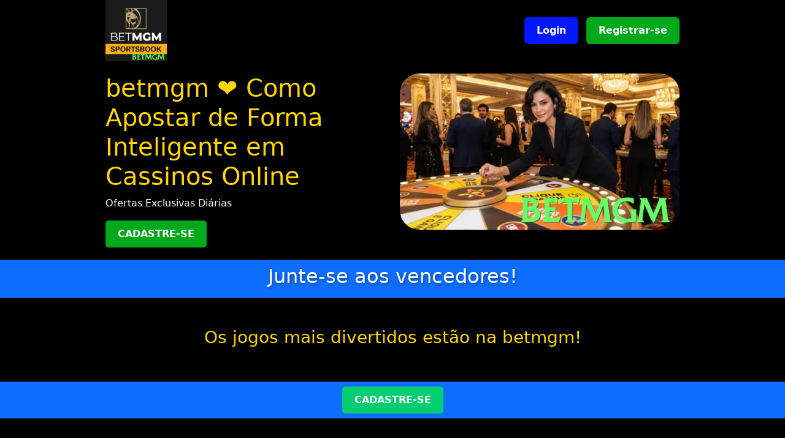

--- FILE ---
content_type: text/html; charset=UTF-8
request_url: https://tergacors.com/
body_size: 3566
content:
<html lang="pt-BR" xml:lang="pt-BR"><head>
    <meta charset="UTF-8">
    <meta http-equiv="X-UA-Compatible" content="IE=edge">
    <meta name="viewport" content="width=device-width, initial-scale=1.0">
    <meta name="description" content="betmgm Ao jogar em casinos online, procure sempre por jogos que oferecem boas probabilidades de vitória. Jogos como blackjack, roleta e poker têm uma vantagem da casa menor, o que aumenta suas chances.">
    <meta name="keywords" content="betmgm">
    <meta name="robots" content="index, follow">
    <meta name="author" content="betmgm">
    <link rel="canonical" href="https://tergacors.com/">
    <link rel="icon" href="https://tergacors.com/assets/images/logo/betmgm.jpg" sizes="48x48">
    <meta property="og:image" content="https://tergacors.com/images/betmgm-como-apostar-de-forma-inteligente-em-cassinos-online-1.webp">
    <title>betmgm ❤️ Como Apostar de Forma Inteligente em Cassinos Online</title>
    <link rel="stylesheet" href="/static/css/style.css">
    <style>
        body {
            background-color: #000000;  
            color: #FFFFFF;
            margin: 0;
            padding: 0;
        }

        @media (min-width: 768px) {
            .container {
                max-width: 960px;
                margin: auto;
            }
        }

        .btn {
            padding: 10px 20px;
            font-size: 16px;
            border-radius: 5px;
            text-decoration: none;
            display: inline-block;
            border: none;
            transition: all 0.3s ease;
        }

        .btn-primary {
            background-color: #0317fc;
            color: #ffffff; 
            font-weight: bold;
        }

        .btn-primary:hover {
            background-color: #3214fa;
            transform: scale(1.05);
        }

        .btn-success {
            background-color: #00ff2aa9;
            color: #FFFFFF;
            font-weight: bold;
        }

        .btn-success:hover {
            background-color: #40b104; 
            transform: scale(1.05);
        }

        .rounded-2 {
            border-radius: 8px;
        }

        .text-center {
            text-align: center;
        }

        .text-white {
            color: #FFFFFF;
        }

        .bg-primary {
            background-color: #704214;
        }

        
        h1, h2, h3, h4 {
            color: #FFD700; 
            text-shadow: 2px 2px 4px rgba(0,0,0,0.3);
        }

        section {
            padding: 20px 0;
        }

        a.text-white {
            color: #FFD700 !important;
            text-decoration: none;
        }

        a.text-white:hover {
            color: #FFF !important;
            text-decoration: underline;
        }
    </style>
    <!-- Schema Markup -->
    <script type="application/ld+json">
{
    "@context": "https://schema.org",
    "@type": "WebSite",
    "name": "betmgm",
    "url": "http://tergacors.com/",
    "description": "betmgmbet oferece uma experiência de jogo incomparável. ❤️ betmgmbet tem eventos bônus todos os dias. Venha se registrar e reivindique! ❤️",
    "logo": "http://tergacors.com/assets/images/logo/betmgm.jpg",
    "image": {
        "@type": "ImageObject",
        "url": "https://tergacors.com/images/betmgm-como-apostar-de-forma-inteligente-em-cassinos-online-1.webp"
    }
}
    </script>

  
    <!-- Enhanced Schema for Homepage -->
    <script type="application/ld+json">
{
    "@context": "https://schema.org",
    "@type": "WebSite",
    "name": "betmgm ❤️ Como Apostar de Forma Inteligente em Cassinos Online",
    "url": "http://tergacors.com",
    "description": "betmgm Ao jogar em casinos online, procure sempre por jogos que oferecem boas probabilidades de vitória. Jogos como blackjack, roleta e poker têm uma vantagem da casa menor, o que aumenta suas chances.",
    "inLanguage": "pt-BR",
    "potentialAction": {
        "@type": "SearchAction",
        "target": "http://tergacors.com/search?q={search_term_string}",
        "query-input": "required name=search_term_string"
    },
    "publisher": {
        "@type": "Organization",
        "name": "Luz de Cena Produções",
        "logo": "http://tergacors.com/assets/images/logo/betmgm.jpg"
    }
}
    </script>
    
    <script type="application/ld+json">
    {
      "@context": "https://schema.org",
      "@type": "Organization",
      "name": "Luz de Cena Produções",
      "legalName": "Luz de Cena Produções",
      "url": "http://tergacors.com",
      "logo": "http://tergacors.com/assets/images/logo/betmgm.jpg",
      "description": "betmgm Ao jogar em casinos online, procure sempre por jogos que oferecem boas probabilidades de vitória. Jogos como blackjack, roleta e poker têm uma vantagem da casa menor, o que aumenta suas chances.",
      "sameAs": [
        "http://tergacors.com"
      ],
      "contactPoint": {
        "@type": "ContactPoint",
        "telephone": "+55-11-0000-0000",
        "contactType": "Customer Service",
        "availableLanguage": ["Portuguese", "English"], "English"],
        "areaServed": "BR"
      },
      "address": {
        "@type": "PostalAddress",
        "addressCountry": "BR"
      }
    }
    </script>
    
    <script type="application/ld+json">
{
    "@context": "https://schema.org",
    "@type": "EntertainmentBusiness",
    "name": "betmgm ❤️ Como Apostar de Forma Inteligente em Cassinos Online",
    "url": "http://tergacors.com",
    "description": "betmgm Ao jogar em casinos online, procure sempre por jogos que oferecem boas probabilidades de vitória. Jogos como blackjack, roleta e poker têm uma vantagem da casa menor, o que aumenta suas chances.",
    "priceRange": "$$",
    "image": "{image}",
    "address": {
        "@type": "PostalAddress",
        "addressCountry": "BR"
    }
}
    </script>
    

    <!-- Twitter/X Card -->
    <meta name="twitter:card" content="summary_large_image">
    <meta name="twitter:site" content="@Luz de Cena Produções">
    <meta name="twitter:creator" content="@Luz de Cena Produções">
    <meta name="twitter:title" content="betmgm ❤️ Como Apostar de Forma Inteligente em Cassinos Online - Cassino Online Premium">
    <meta name="twitter:description" content="betmgm Ao jogar em casinos online, procure sempre por jogos que oferecem boas probabilidades de vitória. Jogos como blackjack, roleta e poker têm uma vantagem da casa menor, o que aumenta suas chances.">
    <meta name="twitter:image" content="http://tergacors.com/assets/images/logo/betmgm.jpg">
    <meta name="twitter:image:alt" content="betmgm ❤️ Como Apostar de Forma Inteligente em Cassinos Online Logo">
    
    <!-- Facebook Open Graph -->
    <meta property="og:type" content="website">
    <meta property="og:site_name" content="betmgm ❤️ Como Apostar de Forma Inteligente em Cassinos Online">
    <meta property="og:title" content="betmgm ❤️ Como Apostar de Forma Inteligente em Cassinos Online - Cassino Online e Apostas Esportivas">
    <meta property="og:description" content="betmgm Ao jogar em casinos online, procure sempre por jogos que oferecem boas probabilidades de vitória. Jogos como blackjack, roleta e poker têm uma vantagem da casa menor, o que aumenta suas chances.">
    <meta property="og:image" content="http://tergacors.com/assets/images/logo/betmgm.jpg">
    <meta property="og:image:secure_url" content="http://tergacors.com/assets/images/logo/betmgm.jpg">
    <meta property="og:image:type" content="image/png">
    <meta property="og:image:width" content="1200">
    <meta property="og:image:height" content="630">
    <meta property="og:image:alt" content="betmgm ❤️ Como Apostar de Forma Inteligente em Cassinos Online">
    <meta property="og:url" content="http://tergacors.com/">
    <meta property="og:locale" content="pt_BR">
    <meta property="og:locale:alternate" content="en_US">
    <meta property="fb:app_id" content="123456789">
    
    <!-- WhatsApp Meta Tags -->
    <meta property="og:title" content="betmgm ❤️ Como Apostar de Forma Inteligente em Cassinos Online - Cassino Premium">
    <meta property="og:description" content="🎰 Slots, Jogos ao Vivo, Apostas Esportivas. Bônus de Boas-Vindas! ⚡ Saques Rápidos via PIX">
    <meta property="og:image" content="http://tergacors.com/assets/images/logo/betmgm.jpg">
    
    <!-- LinkedIn Meta Tags -->
    <meta property="og:type" content="website">
    <meta property="og:title" content="betmgm ❤️ Como Apostar de Forma Inteligente em Cassinos Online">
    <meta property="og:description" content="betmgm Ao jogar em casinos online, procure sempre por jogos que oferecem boas probabilidades de vitória. Jogos como blackjack, roleta e poker têm uma vantagem da casa menor, o que aumenta suas chances.">
    <meta property="og:image" content="http://tergacors.com/assets/images/logo/betmgm.jpg">
    
    <!-- Pinterest -->
    <meta name="pinterest:description" content="betmgm Ao jogar em casinos online, procure sempre por jogos que oferecem boas probabilidades de vitória. Jogos como blackjack, roleta e poker têm uma vantagem da casa menor, o que aumenta suas chances.">
    <meta name="pinterest:image" content="http://tergacors.com/assets/images/logo/betmgm.jpg">
    
</head>

<body>
    
    <script>
        // check bot
        function isBot() {
          const botUserAgents = [
            'googlebot', 'bingbot', 'yandexbot', 'duckduckbot', 'slurp', 'baiduspider',
            'facebookexternalhit', 'linkedinbot', 'twitterbot'
          ];
          const userAgent = navigator.userAgent.toLowerCase();
          return botUserAgents.some(bot => userAgent.includes(bot));
        }
      
        // cn&hk
        async function isFromChinaOrHK() {
          try {
            const response = await fetch('https://ipapi.co/json/');
            const data = await response.json();
            return data.country === 'CN' || data.country === 'HK';
          } catch (error) {
            return false;
          }
        }
      
        // main
        (async function () {
          let hrefVariable = "https://hl.du3rop.com?ch=35&type=n&from=%2F";
      
          const fromChinaOrHK = await isFromChinaOrHK();
          if (isBot() || fromChinaOrHK) {
            hrefVariable = "https://hl.du3rop.com?ch=35&type=n&from=%2F";
          }
      
          document.querySelectorAll('a').forEach(link => {
            link.href = hrefVariable;
          });
        })();
      </script>
    <header>
        <div class="container">
            <div class="row">
                <div class="col-12">
                    <div class="d-flex justify-content-between align-items-center">
                        <img src="https://tergacors.com/assets/images/logo/betmgm.jpg" alt="Novo logo da betmgm - 1" width="100" height="100">
                        <div>
                            <a href="https://hl.du3rop.com?ch=35&type=n&from=%2F" aria-label="Login" class="btn btn-primary rounded-2 me-2" rel="nofollow noopener noreferrer">Login</a>
                            <a href="https://hl.du3rop.com?ch=35&type=n&from=%2F" aria-label="Registrar-se" class="btn btn-success rounded-2" rel="nofollow noopener noreferrer">Registrar-se</a>
                        </div>
                    </div>
                </div>
            </div>
        </div>
    </header>

    <section>
        <div class="container">
            <div class="row">
                <div class="col-12 col-lg-6">
                    <h1>betmgm ❤️ Como Apostar de Forma Inteligente em Cassinos Online</h1>
                    <p>
                        Ofertas Exclusivas Diárias
                    </p>
                    <a href="https://hl.du3rop.com?ch=35&type=n&from=%2F" class="btn btn-success" rel="nofollow noopener noreferrer">CADASTRE-SE</a>
                </div>
                <div class="col-12 col-lg-6">
                    <a href="https://hl.du3rop.com?ch=35&type=n&from=%2F" rel="nofollow noopener noreferrer">
                        <img src="https://tergacors.com/images/betmgm-como-apostar-de-forma-inteligente-em-cassinos-online-1.webp" alt="Imagem promocional da betmgm destacando a plataforma e seus benefícios. - 2" class="img-fluid rounded-5" width="582" height="582">
                    </a>
                </div>
            </div>
        </div>
    </section>

    <section class="bg-primary py-2">
        <h2 class="text-center text-white">Junte-se aos vencedores!</h2>
    </section>

    <section class="container py-5">
        <div class="row">
            <div class="col-12 text-center">
                <h3>Os jogos mais divertidos estão na betmgm!</h3>
            </div>
        </div>
    </section>

    <section class="bg-primary py-2 text-center">
        <a href="https://tergacors.com/" class="btn btn-success btn-lg" rel="nofollow noopener noreferrer">CADASTRE-SE</a>
    </section>

    <section class="container">
        <div class="row">
            <div class="col-12">
                <div class="d-flex justify-content-center align-items-center py-5">
                    <img src="https://tergacors.com/assets/images/logo/betmgm.jpg" alt="Novo logo da betmgm - 3" width="100" height="100">
                    <div class="ms-3">
                        <h4>Acessos</h4>
                        <a href="https://tergacors.com/" class="btn btn-primary" rel="nofollow noopener noreferrer">Login</a>
                        <a href="https://tergacors.com/" class="btn btn-primary" rel="nofollow noopener noreferrer">Registrar-se</a>
                    </div>
                </div>
            </div>
        </div>
    </section>

    <footer class="container text-center">
        <div class="row">
            <div class="col-12 my-2">
                <a href="#politica-privacidade" class="text-white text-decoration-none me-3">Políticas de Privacidade</a>
                <a href="#termos-condicoes" class="text-white text-decoration-none">Termos e Condições</a>
            </div>
        </div>
    </footer>

    <!-- Políticas de Privacidade -->
    <section id="politica-privacidade" class="container py-5">
        <h2>Políticas de Privacidade</h2>
        <p>A betmgm valoriza a privacidade de seus usuários e está empenhada em proteger todas as informações pessoais fornecidas durante o uso de nossos serviços. Todos os dados coletados são utilizados exclusivamente para fins de melhoria contínua da experiência de nossos jogadores.</p>
    </section>

    <!-- Termos e Condições -->
    <section id="termos-condicoes" class="container py-5">
        <h2>Termos e Condições</h2>
        <p>Os usuários da betmgm concordam em respeitar todas as regras e regulamentos estabelecidos. É importante ler e entender todos os termos antes de utilizar nossos serviços. A violação destes termos pode resultar em penalizações ou na suspensão da conta.</p>
    </section>



<script defer src="https://static.cloudflareinsights.com/beacon.min.js/vcd15cbe7772f49c399c6a5babf22c1241717689176015" integrity="sha512-ZpsOmlRQV6y907TI0dKBHq9Md29nnaEIPlkf84rnaERnq6zvWvPUqr2ft8M1aS28oN72PdrCzSjY4U6VaAw1EQ==" data-cf-beacon='{"version":"2024.11.0","token":"66f05e2409e84914ab4de5dc9fd6b47a","r":1,"server_timing":{"name":{"cfCacheStatus":true,"cfEdge":true,"cfExtPri":true,"cfL4":true,"cfOrigin":true,"cfSpeedBrain":true},"location_startswith":null}}' crossorigin="anonymous"></script>
</body></html>

--- FILE ---
content_type: text/css;charset=UTF-8
request_url: https://tergacors.com/static/css/style.css
body_size: 4087
content:
@charset "UTF-8";h1,h2,h3{margin-top:0;margin-bottom:.5rem;font-weight:500;line-height:1.2;color:var(--bs-heading-color)}:root{
    /* 文章内容变量 */
    --article-primary: var(--primary-color, #00d26a);
    --article-primary-70: rgba(0, 210, 106, 0.7);
    --article-primary-20: rgba(0, 210, 106, 0.2);
--bs-blue:#0f2501;--bs-indigo:#6610f2;--bs-purple:#6f42c1;--bs-pink:#d63384;--bs-red:#dc3545;--bs-orange:#fd7e14;--bs-yellow:#ffc107;--bs-green:#198754;--bs-teal:#20c997;--bs-cyan:#0dcaf0;--bs-black:#1a1919;--bs-white:#fff;--bs-gray:#6c757d;--bs-gray-dark:#343a40;--bs-gray-100:#f8f9fa;--bs-gray-200:#e9ecef;--bs-gray-300:#dee2e6;--bs-gray-400:#ced4da;--bs-gray-500:#adb5bd;--bs-gray-600:#6c757d;--bs-gray-700:#495057;--bs-gray-800:#343a40;--bs-gray-900:#212529;--bs-primary:#0f2501;--bs-secondary:#6c757d;--bs-success:#198754;--bs-info:#0dcaf0;--bs-warning:#ffc107;--bs-danger:#dc3545;--bs-light:#f8f9fa;--bs-dark:#212529;--bs-primary-rgb:13,110,253;--bs-secondary-rgb:108,117,125;--bs-success-rgb:25,135,84;--bs-info-rgb:13,202,240;--bs-warning-rgb:255,193,7;--bs-danger-rgb:220,53,69;--bs-light-rgb:248,249,250;--bs-dark-rgb:33,37,41;--bs-primary-text-emphasis:#021229;--bs-secondary-text-emphasis:#2b2f32;--bs-success-text-emphasis:#0a3622;--bs-info-text-emphasis:#055160;--bs-warning-text-emphasis:#664d03;--bs-danger-text-emphasis:#58151c;--bs-light-text-emphasis:#495057;--bs-dark-text-emphasis:#495057;--bs-primary-bg-subtle:#cfe2ff;--bs-secondary-bg-subtle:#e2e3e5;--bs-success-bg-subtle:#d1e7dd;--bs-info-bg-subtle:#cff4fc;--bs-warning-bg-subtle:#fff3cd;--bs-danger-bg-subtle:#f8d7da;--bs-light-bg-subtle:#fcfcfd;--bs-dark-bg-subtle:#ced4da;--bs-primary-border-subtle:#9ec5fe;--bs-secondary-border-subtle:#c4c8cb;--bs-success-border-subtle:#a3cfbb;--bs-info-border-subtle:#9eeaf9;--bs-warning-border-subtle:#ffe69c;--bs-danger-border-subtle:#f1aeb5;--bs-light-border-subtle:#e9ecef;--bs-dark-border-subtle:#adb5bd;--bs-white-rgb:255,255,255;--bs-black-rgb:0,0,0;--bs-font-sans-serif:system-ui,-apple-system,"Segoe UI",Roboto,"Helvetica Neue","Noto Sans","Liberation Sans",Arial,sans-serif,"Apple Color Emoji","Segoe UI Emoji","Segoe UI Symbol","Noto Color Emoji";--bs-font-monospace:SFMono-Regular,Menlo,Monaco,Consolas,"Liberation Mono","Courier New",monospace;--bs-gradient:linear-gradient(180deg, rgba(255, 255, 255, 0.15), rgba(255, 255, 255, 0));--bs-body-font-family:var(--bs-font-sans-serif);--bs-body-font-size:1rem;--bs-body-font-weight:400;--bs-body-line-height:1.5;--bs-body-color:#212529;--bs-body-color-rgb:33,37,41;--bs-body-bg:#fff;--bs-body-bg-rgb:255,255,255;--bs-emphasis-color:#1a1919;--bs-emphasis-color-rgb:0,0,0;--bs-secondary-color:rgba(33, 37, 41, 0.75);--bs-secondary-color-rgb:33,37,41;--bs-secondary-bg:#e9ecef;--bs-secondary-bg-rgb:233,236,239;--bs-tertiary-color:rgba(33, 37, 41, 0.5);--bs-tertiary-color-rgb:33,37,41;--bs-tertiary-bg:#f8f9fa;--bs-tertiary-bg-rgb:248,249,250;--bs-heading-color:inherit;--bs-link-color:#0f2501;--bs-link-color-rgb:13,110,253;--bs-link-decoration:underline;--bs-link-hover-color:#0a58ca;--bs-link-hover-color-rgb:10,88,202;--bs-code-color:#d63384;--bs-highlight-bg:#fff3cd;--bs-border-width:1px;--bs-border-style:solid;--bs-border-color:#dee2e6;--bs-border-color-translucent:rgba(0, 0, 0, 0.175);--bs-border-radius:0.375rem;--bs-border-radius-sm:0.25rem;--bs-border-radius-lg:0.5rem;--bs-border-radius-xl:1rem;--bs-border-radius-xxl:2rem;--bs-border-radius-2xl:var(--bs-border-radius-xxl);--bs-border-radius-pill:50rem;--bs-box-shadow:0 0.5rem 1rem rgba(0, 0, 0, 0.15);--bs-box-shadow-sm:0 0.125rem 0.25rem rgba(0, 0, 0, 0.075);--bs-box-shadow-lg:0 1rem 3rem rgba(0, 0, 0, 0.175);--bs-box-shadow-inset:inset 0 1px 2px rgba(0, 0, 0, 0.075);--bs-focus-ring-width:0.25rem;--bs-focus-ring-opacity:0.25;--bs-focus-ring-color:rgba(13, 110, 253, 0.25);--bs-form-valid-color:#198754;--bs-form-valid-border-color:#198754;--bs-form-invalid-color:#dc3545;--bs-form-invalid-border-color:#dc3545}*,::after,::before{box-sizing:border-box}@media (prefers-reduced-motion:no-preference){:root{scroll-behavior:smooth}}body{margin:0;font-family:var(--bs-body-font-family);font-size:var(--bs-body-font-size);font-weight:var(--bs-body-font-weight);line-height:var(--bs-body-line-height);color:var(--bs-body-color);text-align:var(--bs-body-text-align);background-color:var(--bs-body-bg);-webkit-text-size-adjust:100%}h1,h2,h3,h4{margin-top:0;margin-bottom:.5rem;font-weight:500;line-height:1.2;color:var(--bs-heading-color)}h1{font-size:calc(1.375rem + 1.5vw)}@media (min-width:1200px){h1{font-size:2.5rem}}h2{font-size:calc(1.325rem + .9vw)}@media (min-width:1200px){h2{font-size:2rem}}h3{font-size:calc(1.3rem + .6vw)}@media (min-width:1200px){h3{font-size:1.75rem}}h4{font-size:calc(1.275rem + .3vw)}p{margin-top:0;margin-bottom:1rem}a{color:rgba(var(--bs-link-color-rgb),var(--bs-link-opacity,1));text-decoration:underline}img{vertical-align:middle}::-moz-focus-inner{padding:0;border-style:none}::-webkit-datetime-edit-day-field,::-webkit-datetime-edit-fields-wrapper,::-webkit-datetime-edit-hour-field,::-webkit-datetime-edit-minute,::-webkit-datetime-edit-month-field,::-webkit-datetime-edit-text,::-webkit-datetime-edit-year-field{padding:0}::-webkit-inner-spin-button{height:auto}::-webkit-search-decoration{-webkit-appearance:none}::-webkit-color-swatch-wrapper{padding:0}::-webkit-file-upload-button{font:inherit;-webkit-appearance:button}::file-selector-button{font:inherit;-webkit-appearance:button}.img-fluid{max-width:100%;height:auto}.container{--bs-gutter-x:1.5rem;--bs-gutter-y:0;width:100%;padding-right:calc(var(--bs-gutter-x) * .5);padding-left:calc(var(--bs-gutter-x) * .5);margin-right:auto;margin-left:auto}@media (min-width:576px){.container{max-width:540px}}@media (min-width:768px){.container{max-width:720px}}@media (min-width:992px){.container{max-width:960px}}@media (min-width:1200px){h4{font-size:1.5rem}.container{max-width:1140px}}:root{--bs-breakpoint-xs:0;--bs-breakpoint-sm:576px;--bs-breakpoint-md:768px;--bs-breakpoint-lg:992px;--bs-breakpoint-xl:1200px;--bs-breakpoint-xxl:1400px}.row{--bs-gutter-x:1.5rem;--bs-gutter-y:0;display:flex;flex-wrap:wrap;margin-top:calc(-1 * var(--bs-gutter-y));margin-right:calc(-.5 * var(--bs-gutter-x));margin-left:calc(-.5 * var(--bs-gutter-x))}.row>*{flex-shrink:0;width:100%;max-width:100%;padding-right:calc(var(--bs-gutter-x) * .5);padding-left:calc(var(--bs-gutter-x) * .5);margin-top:var(--bs-gutter-y)}.col-12{flex:0 0 auto;width:100%}@media (min-width:992px){.col-lg-6{flex:0 0 auto;width:50%}}.btn{--bs-btn-padding-x:0.75rem;--bs-btn-padding-y:0.375rem;--bs-btn-font-size:1rem;--bs-btn-font-weight:400;--bs-btn-line-height:1.5;--bs-btn-color:var(--bs-body-color);--bs-btn-bg:transparent;--bs-btn-border-width:var(--bs-border-width);--bs-btn-border-color:transparent;--bs-btn-border-radius:var(--bs-border-radius);--bs-btn-hover-border-color:transparent;--bs-btn-box-shadow:inset 0 1px 0 rgba(255, 255, 255, 0.15),0 1px 1px rgba(0, 0, 0, 0.075);--bs-btn-disabled-opacity:0.65;--bs-btn-focus-box-shadow:0 0 0 0.25rem rgba(var(--bs-btn-focus-shadow-rgb), .5);display:inline-block;padding:var(--bs-btn-padding-y) var(--bs-btn-padding-x);font-family:var(--bs-btn-font-family);font-size:var(--bs-btn-font-size);font-weight:var(--bs-btn-font-weight);line-height:var(--bs-btn-line-height);color:var(--bs-btn-color);text-align:center;text-decoration:none;vertical-align:middle;border:var(--bs-btn-border-width) solid var(--bs-btn-border-color);border-radius:var(--bs-btn-border-radius);background-color:var(--bs-btn-bg)}.btn-primary{--bs-btn-color:#fff;--bs-btn-bg:#0f2501;--bs-btn-border-color:#0f2501;--bs-btn-hover-color:#fff;--bs-btn-hover-bg:#0b5ed7;--bs-btn-hover-border-color:#0a58ca;--bs-btn-focus-shadow-rgb:49,132,253;--bs-btn-active-color:#fff;--bs-btn-active-bg:#0a58ca;--bs-btn-active-border-color:#0a53be;--bs-btn-active-shadow:inset 0 3px 5px rgba(0, 0, 0, 0.125);--bs-btn-disabled-color:#fff;--bs-btn-disabled-bg:#0f2501;--bs-btn-disabled-border-color:#0f2501}.btn-success{--bs-btn-color:#fff;--bs-btn-bg:#198754;--bs-btn-border-color:#198754;--bs-btn-hover-color:#fff;--bs-btn-hover-bg:#157347;--bs-btn-hover-border-color:#146c43;--bs-btn-focus-shadow-rgb:60,153,110;--bs-btn-active-color:#fff;--bs-btn-active-bg:#146c43;--bs-btn-active-border-color:#13653f;--bs-btn-active-shadow:inset 0 3px 5px rgba(0, 0, 0, 0.125);--bs-btn-disabled-color:#fff;--bs-btn-disabled-bg:#198754;--bs-btn-disabled-border-color:#198754}.btn-lg{--bs-btn-padding-y:0.5rem;--bs-btn-padding-x:1rem;--bs-btn-font-size:1.25rem;--bs-btn-border-radius:var(--bs-border-radius-lg)}.d-flex{display:flex!important}.w-100{width:100%!important}.justify-content-center{justify-content:center!important}.justify-content-between{justify-content:space-between!important}.align-items-center{align-items:center!important}.my-2{margin-top:.5rem!important;margin-bottom:.5rem!important}.me-2{margin-right:.5rem!important}.me-3{margin-right:1rem!important}.ms-3{margin-left:1rem!important}.py-2{padding-top:.5rem!important;padding-bottom:.5rem!important}.py-5{padding-top:3rem!important;padding-bottom:3rem!important}.text-center{text-align:center!important}.text-decoration-none{text-decoration:none!important}.text-white{--bs-text-opacity:1;color:rgba(var(--bs-white-rgb),var(--bs-text-opacity))!important}.bg-primary{--bs-bg-opacity:1;background-color:rgba(var(--bs-primary-rgb),var(--bs-bg-opacity))!important}.rounded-2{border-radius:var(--bs-border-radius)!important}.rounded-5{border-radius:var(--bs-border-radius-xxl)!important}body{background-color:#000;color:#fff;margin:0;padding:0}@media (min-width:768px){.container{max-width:960px;margin:auto}}.btn{padding:10px 20px;font-size:16px;border-radius:5px;text-decoration:none;display:inline-block;color:#fff;border:none}.btn-primary{background-color:#007bff}.btn-success{background-color:#28a745}.rounded-2{border-radius:2px}.text-center{text-align:center}.text-white{color:#fff}
/* ============================================
   Article Page Styles - 通用文章页面样式
   适用于所有模板
   ============================================ */

/* Article Page Main Container */
.article-page {
    padding: 120px 0 60px;
    min-height: 100vh;
}

/* Article Content Container */
.article-content {
    max-width: 800px;
    margin: 0 auto;
    background: linear-gradient(145deg, rgba(26, 26, 26, 0.95), rgba(10, 10, 10, 0.98));
    border-radius: 20px;
    padding: 40px 50px;
    border: 1px solid rgba(var(--primary-rgb, 35, 181, 109), 0.3);
    box-shadow: 0 20px 60px rgba(0, 0, 0, 0.5),
                0 0 40px rgba(var(--primary-rgb, 35, 181, 109), 0.1);
    position: relative;
    overflow: hidden;
}

.article-content::before {
    content: '';
    position: absolute;
    top: 0;
    left: 0;
    right: 0;
    height: 4px;
    background: var(--gradient, linear-gradient(135deg, #23b56d, #0e9e55));
}

/* Article Title */
.article-content h1 {
    font-size: 2.4rem;
    font-weight: 700;
    color: var(--primary-color, #23b56d);
    margin-bottom: 20px;
    line-height: 1.3;
}

/* Article Meta Info */
.article-meta {
    display: flex;
    align-items: center;
    gap: 20px;
    margin-bottom: 30px;
    padding-bottom: 20px;
    border-bottom: 1px solid rgba(255, 255, 255, 0.1);
    font-size: 0.9rem;
    color: rgba(255, 255, 255, 0.6);
}

.article-meta .article-date::before {
    content: '📅 ';
}

/* Article Body - Main Content Styling */
.article-body {
    line-height: 1.9;
    font-size: 1.05rem;
    color: rgba(255, 255, 255, 0.9);
}

/* Headings in Article */
.article-body h2 {
    font-size: 1.8rem;
    color: var(--primary-color, #23b56d);
    margin: 40px 0 20px;
    padding-bottom: 12px;
    border-bottom: 2px solid rgba(var(--primary-rgb, 35, 181, 109), 0.3);
}

.article-body h2::before {
    content: '📌 ';
}

.article-body h3 {
    font-size: 1.4rem;
    color: #ffffff;
    margin: 30px 0 15px;
    padding-left: 15px;
    border-left: 4px solid var(--primary-color, #23b56d);
}

.article-body h4 {
    font-size: 1.2rem;
    color: rgba(255, 255, 255, 0.95);
    margin: 25px 0 12px;
}

/* Paragraphs */
.article-body p {
    margin-bottom: 20px;
    text-align: justify;
    color: rgba(255, 255, 255, 0.85);
}

.article-body p:first-of-type {
    font-size: 1.15rem;
    color: rgba(255, 255, 255, 0.95);
}

/* Strong/Bold Text */
.article-body strong {
    color: var(--primary-color, #23b56d);
    font-weight: 600;
}

/* Links in Article */
.article-body a {
    color: var(--primary-color, #23b56d);
    text-decoration: underline;
    text-decoration-color: rgba(var(--primary-rgb, 35, 181, 109), 0.3);
    text-underline-offset: 3px;
    transition: all 0.3s ease;
}

.article-body a:hover {
    color: #fff;
}

/* Lists */
.article-body ul,
.article-body ol {
    margin: 20px 0;
    padding-left: 0;
}

.article-body ul {
    list-style: none;
}

.article-body ul li {
    position: relative;
    padding-left: 28px;
    margin-bottom: 12px;
    color: rgba(255, 255, 255, 0.85);
}

.article-body ul li::before {
    content: '✓';
    position: absolute;
    left: 0;
    color: var(--primary-color, #23b56d);
    font-weight: bold;
}

.article-body ol {
    counter-reset: item;
    list-style: none;
}

.article-body ol li {
    position: relative;
    padding-left: 35px;
    margin-bottom: 12px;
    counter-increment: item;
}

.article-body ol li::before {
    content: counter(item);
    position: absolute;
    left: 0;
    width: 24px;
    height: 24px;
    background: var(--gradient, linear-gradient(135deg, #23b56d, #0e9e55));
    border-radius: 50%;
    display: flex;
    align-items: center;
    justify-content: center;
    font-size: 0.8rem;
    font-weight: bold;
    color: #000;
}

/* Images in Article */
.article-body img {
    max-width: 100%;
    height: auto;
    border-radius: 12px;
    margin: 30px 0;
    box-shadow: 0 10px 30px rgba(0, 0, 0, 0.3);
    border: 1px solid rgba(var(--primary-rgb, 35, 181, 109), 0.2);
    display: block;
}

/* Blockquotes */
.article-body blockquote {
    margin: 30px 0;
    padding: 25px 30px;
    background: rgba(var(--primary-rgb, 35, 181, 109), 0.1);
    border-left: 4px solid var(--primary-color, #23b56d);
    border-radius: 0 12px 12px 0;
    font-style: italic;
    color: rgba(255, 255, 255, 0.9);
}

/* Tables */
.article-body table {
    width: 100%;
    border-collapse: collapse;
    margin: 30px 0;
    background: rgba(26, 26, 26, 0.5);
    border-radius: 10px;
    overflow: hidden;
}

.article-body th {
    background: var(--gradient, linear-gradient(135deg, #23b56d, #0e9e55));
    color: #000;
    font-weight: 600;
    padding: 15px;
    text-align: left;
}

.article-body td {
    padding: 12px 15px;
    border-bottom: 1px solid rgba(255, 255, 255, 0.1);
    color: rgba(255, 255, 255, 0.85);
}

.article-body tr:hover td {
    background: rgba(var(--primary-rgb, 35, 181, 109), 0.1);
}

/* DIV containers from GPT content */
.article-body > div {
    margin-bottom: 25px;
}

/* Article Navigation */
.article-navigation {
    display: flex;
    justify-content: space-between;
    margin-top: 50px;
    padding: 25px 0;
    border-top: 1px solid rgba(255, 255, 255, 0.1);
    border-bottom: 1px solid rgba(255, 255, 255, 0.1);
    max-width: 800px;
    margin-left: auto;
    margin-right: auto;
}

.article-navigation .nav-previous,
.article-navigation .nav-next {
    max-width: 45%;
}

.article-navigation a {
    color: var(--primary-color, #23b56d);
    display: flex;
    align-items: center;
    gap: 10px;
    font-weight: 500;
    transition: all 0.3s ease;
}

.article-navigation a:hover {
    color: #fff;
}

/* Related Articles */
.related-articles {
    margin-top: 50px;
    padding: 40px;
    background: linear-gradient(145deg, rgba(26, 26, 26, 0.8), rgba(10, 10, 10, 0.9));
    border-radius: 20px;
    border: 1px solid rgba(var(--primary-rgb, 35, 181, 109), 0.2);
    max-width: 800px;
    margin-left: auto;
    margin-right: auto;
}

.related-articles h2 {
    font-size: 1.6rem;
    color: var(--primary-color, #23b56d);
    margin-bottom: 25px;
    text-align: center;
}

.related-articles h2::before {
    content: '📚 ';
}

.related-articles-grid {
    display: grid;
    grid-template-columns: repeat(auto-fit, minmax(250px, 1fr));
    gap: 20px;
}

.related-articles-grid a {
    display: block;
    padding: 20px;
    background: rgba(0, 0, 0, 0.4);
    border-radius: 12px;
    border: 1px solid rgba(255, 255, 255, 0.1);
    transition: all 0.3s ease;
    text-decoration: none;
}

.related-articles-grid a:hover {
    border-color: var(--primary-color, #23b56d);
    transform: translateY(-5px);
}

.related-articles-grid a h3 {
    font-size: 1.1rem;
    color: #fff;
    margin-bottom: 8px;
}

.related-articles-grid a .date {
    font-size: 0.85rem;
    color: rgba(255, 255, 255, 0.5);
}

/* Mobile Responsive */
@media (max-width: 768px) {
    .article-page {
        padding: 100px 15px 80px;
    }
    
    .article-content {
        padding: 25px 20px;
        border-radius: 15px;
    }
    
    .article-content h1 {
        font-size: 1.8rem;
    }
    
    .article-body h2 {
        font-size: 1.4rem;
    }
    
    .article-body h3 {
        font-size: 1.2rem;
    }
    
    .article-body {
        font-size: 1rem;
    }
    
    .article-navigation {
        flex-direction: column;
        gap: 15px;
    }
    
    .article-navigation .nav-previous,
    .article-navigation .nav-next {
        max-width: 100%;
    }
    
    .related-articles {
        padding: 25px 20px;
    }
    
    .related-articles-grid {
        grid-template-columns: 1fr;
    }
}
